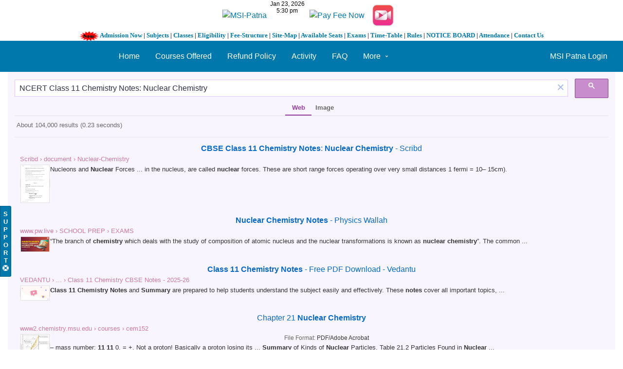

--- FILE ---
content_type: text/html; charset=UTF-8
request_url: https://kuntal.org/msipstudentslogin/search?q=NCERT+Class+11+Chemistry+Notes%3A+Nuclear+Chemistry&search_type=entities&entity_type=object&entity_subtype=file&limit=10&offset=20
body_size: 8650
content:
<!DOCTYPE html>
<html xmlns="http://www.w3.org/1999/xhtml" xml:lang="en" lang="en">
	<head>
	    <style>
* {box-sizing: border-box}
body {font-family: Verdana, sans-serif; margin:0}
.mySlides {display: none}
img {vertical-align: middle;}

/* Slideshow container */
.slideshow-container {
  max-width: 1274px;
  max-height: 397px;
  position: relative;
  margin: auto;
}

/* Next & previous buttons */
.prev, .next {
  cursor: pointer;
  position: absolute;
  top: 50%;
  width: 16px;
  padding: 16px;
  margin-top: -22px;
  color: white;
  font-weight: bold;
  font-size: 18px;
  transition: 0.6s ease;
  border-radius: 0 3px 3px 0;
  user-select: none;
}

/* Position the "next button" to the right */
.next {
  right: 0;
  border-radius: 3px 0 0 3px;
}

/* On hover, add a black background color with a little bit see-through */
.prev:hover, .next:hover {
  background-color: rgba(0,0,0,0.8);
}

/* Caption text */
.text {
  color: #f2f2f2;
  font-size: 15px;
  padding: 8px 12px;
  position: absolute;
  bottom: 8px;
  width: 100%;
  text-align: center;
}

/* Number text (1/3 etc) */
.numbertext {
  color: #f2f2f2;
  font-size: 12px;
  padding: 8px 12px;
  position: absolute;
  top: 0;
}

/* The dots/bullets/indicators */
.dot {
  cursor: pointer;
  height: 15px;
  width: 15px;
  margin: 0 2px;
  background-color: #bbb;
  border-radius: 50%;
  display: inline-block;
  transition: background-color 0.6s ease;
}

.active, .dot:hover {
  background-color: #717171;
}

/* Fading animation */
.fade {
  -webkit-animation-name: fade;
  -webkit-animation-duration: 1.5s;
  animation-name: fade;
  animation-duration: 1.5s;
}

@-webkit-keyframes fade {
  from {opacity: .4} 
  to {opacity: 1}
}

@keyframes fade {
  from {opacity: .4} 
  to {opacity: 1}
}

/* On smaller screens, decrease text size */
@media only screen and (max-width: 300px) {
  .prev, .next,.text {font-size: 11px}
}
</style>
		<center><a href="https://kuntal.org/msipstudentslogin"><img alt="MSI-Patna" src="https://www.kuntal.org/images/msipatnalogo1.png" width="590" height="74"></a><iframe src="https://free.timeanddate.com/clock/i4dxgrzk/n1040/fn2/fs12/tt0/tw0/tm1/ts1/tb4" frameborder="0" width="84" height="36"></iframe> <a href="https://rzp.io/rzp/26a77J90"><img src="https://kuntal.org/images/payfeeonline.jpg" width="198" height="64" alt="Pay Fee Now" border="0"></a><a href="https://www.youtube.com/channel/UCM9pAGM4bcWlND7shz4hFSw"target=_blank"><img alt="MSI-Patna" src="https://cdn.dribbble.com/users/3085650/screenshots/5936598/untitled-1_2x.jpg" width="74" height="74"><br/><strong><font face="Verdana" size="2"><img height="20" src="https://www.kuntal.org/msip/gif-new.gif" alt="MSI - Patna" width="40" border="0"> <a href="https://kuntal.org/msipstudentslogin/pages/view/68/admission-open-for-2019">Admission Now</a> | <a href="https://kuntal.org/msipstudentslogin/pages/view/73/subjects">Subjects</a> | <a href="https://kuntal.org/msipstudentslogin/pages/view/74/classes">Classes</a> | <a href="https://kuntal.org/msipstudentslogin/pages/view/76/eligibility">Eligibility</a> | <a href="https://kuntal.org/msipstudentslogin/pages/view/77/fee-structure">Fee-Structure</a> | <a href="https://kuntal.org/msipstudentslogin/pages/view/78/site-map">Site-Map</a> | <a href="https://kuntal.org/msipstudentslogin/pages/view/79/available-seats">Available Seats</a> | <a href="https://kuntal.org/msipstudentslogin/pages/view/80/exams">Exams</a> | <a href="https://kuntal.org/msipstudentslogin/pages/view/81/time-table">Time-Table</a> | <a href="https://kuntal.org/msipstudentslogin/pages/view/90/rules-and-regulations">Rules</a> | <a href="https://kuntal.org/msipstudentslogin/pages/view/87/notice-board">NOTICE BOARD</a> | <a href="https://kuntal.org/msipstudentslogin/pages/view/89/student-attendance">Attendance</a> | <a href="https://kuntal.org/msipstudentslogin/pages/view/91/contact-us-msi-patna-tuition-centre">Contact Us</a></font></strong></center>
<title>Search : Mandakini Study Institute - Patna</title><link rel="alternative" type="application/rss+xml" title="RSS" href="https://kuntal.org/msipstudentslogin/search?q=NCERT+Class+11+Chemistry+Notes%3A+Nuclear+Chemistry&amp;search_type=entities&amp;entity_type=object&amp;entity_subtype=file&amp;limit=10&amp;offset=20&amp;view=rss"><link rel="apple-touch-icon" href="https://kuntal.org/msipstudentslogin/cache/1640881002/default/graphics/favicon-128.png"><link rel="icon" href="https://kuntal.org/msipstudentslogin/cache/1640881002/default/graphics/favicon.ico"><link rel="icon" sizes="16x16 32x32 48x48 64x64 128x128" type="image/svg+xml" href="https://kuntal.org/msipstudentslogin/cache/1640881002/default/graphics/favicon.svg"><link rel="icon" sizes="16x16" type="image/png" href="https://kuntal.org/msipstudentslogin/cache/1640881002/default/graphics/favicon-16.png"><link rel="icon" sizes="32x32" type="image/png" href="https://kuntal.org/msipstudentslogin/cache/1640881002/default/graphics/favicon-32.png"><link rel="icon" sizes="64x64" type="image/png" href="https://kuntal.org/msipstudentslogin/cache/1640881002/default/graphics/favicon-64.png"><link rel="icon" sizes="128x128" type="image/png" href="https://kuntal.org/msipstudentslogin/cache/1640881002/default/graphics/favicon-128.png"><link rel="manifest" href="https://kuntal.org/msipstudentslogin/manifest.json"><link rel="stylesheet" href="https://kuntal.org/msipstudentslogin/cache/1640881002/default/font-awesome/css/all.min.css"><link rel="stylesheet" href="https://kuntal.org/msipstudentslogin/cache/1640881002/default/elgg.css"><meta content='Search : Mandakini Study Institute - Patna - Tuition Center' name='description'/>
<meta content='Search : Mandakini Study Institute - Patna, Tuition Centre, Patna Tuition, Tuition,Tuition Classes , Tuition center in patna, patna tuition center, patna tuition centre' name='keywords'/>
<meta name="viewport" content="width=device-width, initial-scale=1.0, maximum-scale=1.0, user-scalable=0">
<meta name="mobile-web-app-capable" content="yes">
<meta name="apple-mobile-web-app-capable" content="yes">
<META NAME="Author" content="kuntal.org/msipstudentslogin/">
<META NAME="classification" CONTENT="consumer">
<META NAME="distribution"   CONTENT="global">
<META NAME="rating"         CONTENT="general">
<META NAME="robots"         CONTENT="index,follow">
<META NAME="resource-type"  CONTENT="document">
<META NAME="revisit-after"  CONTENT="30 days">
<META NAME="return-after"   CONTENT="30 days">
<META NAME="copyright"      CONTENT="Copyright © 2011-2019 [ MSI-Patna ] Kuntal.org, All Rights Reserved">
<META NAME="web author"     CONTENT="www.kuntal.org/msipstudentslogin/">
<META NAME="publisher"      CONTENT="www.kuntal.org/msipstudentslogin/">
<meta name="google-site-verification" content="M-5effTvDqaJ4qpso-n-4hXYGiE-YwFCdohaCQ7fLCs" />
  <meta content="2AB2B5774D981DB297A226FA91D03D5F" name="msvalidate.01">
<link rel="shortcut icon" href="https://www.kuntal.org/274dcf1.jpg" type="image/x-icon" />
<script>
		require = function () {
		// handled in the view "elgg.js"
		_require_queue.push(arguments);
	};
	_require_queue = [];
</script>
		
	</head>
	<body >
		<div class="elgg-page elgg-page-default"><div class="elgg-page-section elgg-page-messages"><div class="elgg-inner"><ul class="elgg-system-messages"><li class="hidden"></li></ul></div></div><div class="elgg-page-section elgg-page-topbar"><div class="elgg-inner">
<div class="elgg-nav-logo">
	<!-- AddThis Button BEGIN -->
<div class="addthis_toolbox addthis_default_style addthis_32x32_style">
<a class="addthis_button_preferred_1"></a>
<a class="addthis_button_preferred_2"></a>
<a class="addthis_button_preferred_3"></a>
<a class="addthis_button_preferred_4"></a>
<a class="addthis_button_compact"></a>
<a class="addthis_counter addthis_bubble_style"></a>
</div>
<script type="text/javascript" src="https://s7.addthis.com/js/300/addthis_widget.js#pubid=xa-4ef614d108f8edb4"></script>
<!-- AddThis Button END -->
</div>

<div id="login-dropdown">
	<a href="https://kuntal.org/msipstudentslogin/login#login-dropdown-box" rel="popup" data-position="{&quot;my&quot;:&quot;right top&quot;,&quot;at&quot;:&quot;right bottom&quot;}" class="elgg-anchor"><span class="elgg-anchor-label">MSI Patna Login</span></a><div id="login-dropdown-box" class="elgg-module elgg-module-dropdown"><div class="elgg-body"><form method="post" action="https://kuntal.org/msipstudentslogin/action/login" class="elgg-form elgg-form-login elgg-js-ajax-form" enctype="multipart/form-data"><fieldset><input name="__elgg_token" value="rs2Im1riqXFW0swXvmOb6A" type="hidden"><input name="__elgg_ts" value="1769169630" type="hidden"><div class="elgg-field elgg-field-required"><label for="elgg-field-33rfcs" class="elgg-field-label">Username or email<span title="Required" class="elgg-required-indicator">&ast;</span></label><div class="elgg-field-input"><input value="" type="text" name="username" autofocus="autofocus" required="required" id="elgg-field-33rfcs" class="elgg-input-text"></div></div><div class="elgg-field elgg-field-required"><label for="elgg-field-cxj8or" class="elgg-field-label">Password<span title="Required" class="elgg-required-indicator">&ast;</span></label><div class="elgg-field-input"><input autocapitalize="off" autocorrect="off" type="password" name="password" required="required" id="elgg-field-cxj8or" class="elgg-input-password"></div></div><input name="returntoreferer" value="true" type="hidden"><div class="elgg-foot elgg-form-footer">	<div class="elgg-foot">
		<div class="elgg-level">
			<label class="float-alt">
				<input type="checkbox" name="persistent" value="true"/>
				Remember me			</label>

			<button value="MSI Patna Login" type="submit" class="elgg-button elgg-button-submit"><span class="elgg-button-label">MSI Patna Login</span></button>		</div>
		<nav class="elgg-menu-container elgg-menu-login-container" data-menu-name="login"><ul class="elgg-menu elgg-menu-login elgg-menu-login-default" data-menu-section="default"><li data-menu-item="register" class="elgg-menu-item-register "><a href="https://kuntal.org/msipstudentslogin/register" class="elgg-anchor elgg-menu-content registration_link"><span class="elgg-anchor-label">Register To MSI Patna</span></a></li>
<li data-menu-item="forgotpassword" class="elgg-menu-item-forgotpassword "><a href="https://kuntal.org/msipstudentslogin/forgotpassword" class="elgg-anchor elgg-menu-content forgot_link"><span class="elgg-anchor-label">Lost password</span></a></li></ul></nav>	</div>
</div></fieldset></form></div></div></div>

<div class="elgg-nav-button">
	<span></span>
	<span></span>
	<span></span>
</div>

<div class="elgg-nav-collapse">
	<div class="elgg-nav-search"></div><nav class="elgg-menu-container elgg-menu-site-container" data-menu-name="site"><ul class="elgg-menu elgg-menu-site elgg-menu-site-default" data-menu-section="default"><li data-menu-item="custom3" class="elgg-menu-item-custom3 "><a href="https://www.msipatna.com" class="elgg-anchor elgg-menu-content"><span class="elgg-anchor-label">Home</span></a></li>
<li data-menu-item="custom4" class="elgg-menu-item-custom4 "><a href="https://kuntal.org/msipstudentslogin/pages/view/86/courses-offered" class="elgg-anchor elgg-menu-content"><span class="elgg-anchor-label">Courses Offered</span></a></li>
<li data-menu-item="custom5" class="elgg-menu-item-custom5 "><a href="https://kuntal.org/msipstudentslogin/pages/view/891/refund-policy-mandakini-study-institute-patna" class="elgg-anchor elgg-menu-content"><span class="elgg-anchor-label">Refund Policy</span></a></li>
<li data-menu-item="activity" class="elgg-menu-item-activity "><a href="https://kuntal.org/msipstudentslogin/activity" class="elgg-anchor elgg-menu-content"><span class="elgg-icon elgg-icon-clock-o elgg-anchor-icon far fa-clock"></span><span class="elgg-anchor-label">Activity</span></a></li>
<li data-menu-item="faq" class="elgg-menu-item-faq "><a href="https://kuntal.org/msipstudentslogin/user_support/faq" class="elgg-anchor elgg-menu-content"><span class="elgg-icon elgg-icon-question-circle elgg-anchor-icon fas fa-question-circle"></span><span class="elgg-anchor-label">FAQ</span></a></li>
<li data-menu-item="more" class="elgg-menu-item-more "><a href="javascript:void(0);" class="elgg-anchor elgg-menu-content elgg-menu-closed elgg-menu-parent elgg-non-link"><span class="elgg-anchor-label">More</span><span class="elgg-icon elgg-icon-angle-down elgg-anchor-icon-alt fas fa-angle-down"></span></a><ul class="elgg-menu elgg-child-menu"><li data-menu-item="groups" class="elgg-menu-item-groups "><a href="https://kuntal.org/msipstudentslogin/groups/all" class="elgg-anchor elgg-menu-content"><span class="elgg-icon elgg-icon-users elgg-anchor-icon fas fa-users"></span><span class="elgg-anchor-label">Groups</span></a></li>
<li data-menu-item="blog" class="elgg-menu-item-blog "><a href="https://kuntal.org/msipstudentslogin/blog/all" class="elgg-anchor elgg-menu-content"><span class="elgg-icon elgg-icon-pencil-square-o elgg-anchor-icon far fa-edit"></span><span class="elgg-anchor-label">MSI Patna Blogs</span></a></li>
<li data-menu-item="bookmarks" class="elgg-menu-item-bookmarks "><a href="https://kuntal.org/msipstudentslogin/bookmarks" class="elgg-anchor elgg-menu-content"><span class="elgg-icon elgg-icon-bookmark-o elgg-anchor-icon far fa-bookmark"></span><span class="elgg-anchor-label">MSI Patna Bookmarks</span></a></li>
<li data-menu-item="file" class="elgg-menu-item-file "><a href="https://kuntal.org/msipstudentslogin/file" class="elgg-anchor elgg-menu-content"><span class="elgg-icon elgg-icon-files-o elgg-anchor-icon far fa-copy"></span><span class="elgg-anchor-label">MSI Patna Files</span></a></li>
<li data-menu-item="custom1" class="elgg-menu-item-custom1 "><a href="https://kuntal.org/msipstudentslogin/pages/view/72/online-study" class="elgg-anchor elgg-menu-content"><span class="elgg-anchor-label">Online Study</span></a></li>
<li data-menu-item="pages" class="elgg-menu-item-pages "><a href="https://kuntal.org/msipstudentslogin/pages" class="elgg-anchor elgg-menu-content"><span class="elgg-icon elgg-icon-file-text-o elgg-anchor-icon far fa-file-alt"></span><span class="elgg-anchor-label">Pages</span></a></li>
<li data-menu-item="photos" class="elgg-menu-item-photos "><a href="https://kuntal.org/msipstudentslogin/photos/siteimagesall" class="elgg-anchor elgg-menu-content"><span class="elgg-icon elgg-icon-file-image-o elgg-anchor-icon far fa-file-image"></span><span class="elgg-anchor-label">Photos</span></a></li>
<li data-menu-item="poll" class="elgg-menu-item-poll "><a href="https://kuntal.org/msipstudentslogin/poll/all" class="elgg-anchor elgg-menu-content"><span class="elgg-icon elgg-icon-chart-pie elgg-anchor-icon fas fa-chart-pie"></span><span class="elgg-anchor-label">Polls</span></a></li>
<li data-menu-item="questions" class="elgg-menu-item-questions "><a href="https://kuntal.org/msipstudentslogin/questions/all" class="elgg-anchor elgg-menu-content"><span class="elgg-icon elgg-icon-question elgg-anchor-icon fas fa-question"></span><span class="elgg-anchor-label">Questions</span></a></li>
<li data-menu-item="members" class="elgg-menu-item-members "><a href="https://kuntal.org/msipstudentslogin/members" class="elgg-anchor elgg-menu-content"><span class="elgg-icon elgg-icon-address-book-o elgg-anchor-icon far fa-address-book"></span><span class="elgg-anchor-label">Students</span></a></li>
<li data-menu-item="help_center" class="elgg-menu-item-help-center "><a href="https://kuntal.org/msipstudentslogin/user_support/help_center" class="elgg-anchor elgg-menu-content elgg-lightbox"><span class="elgg-icon elgg-icon-life-ring-regular elgg-anchor-icon far fa-life-ring"></span><span class="elgg-anchor-label">Support</span></a></li>
<li data-menu-item="thewire" class="elgg-menu-item-thewire "><a href="https://kuntal.org/msipstudentslogin/thewire/all" class="elgg-anchor elgg-menu-content"><span class="elgg-icon elgg-icon-comments-o elgg-anchor-icon far fa-comments"></span><span class="elgg-anchor-label">The Wire</span></a></li>
<li data-menu-item="custom2" class="elgg-menu-item-custom2 "><a href="https://kuntal.org/msipstudentslogin/pages/view/129/daily-lecture-sheet" class="elgg-anchor elgg-menu-content"><span class="elgg-anchor-label">Video Lectures</span></a></li></ul></li></ul></nav></div>
</div></div><div class="elgg-page-section elgg-page-header"><div class="elgg-inner">    <center>
<script async src="https://cse.google.com/cse.js?cx=partner-pub-2137160079922115:3307967656"></script>
<div class="gcse-search"></div>

 </div></div><div class="elgg-page-section elgg-page-body"><div class="elgg-inner"><div class="slideshow-container">

<div class="mySlides fade">
    
  <div class="numbertext">1 / 3</div>
  <img src="https://kuntal.org/images/msipatnalogo2020.jpg" style="width:100%">
  <div class="text"></div>
</div>

<div class="mySlides fade">
  <div class="numbertext">2 / 3</div>
  <img src="https://kuntal.org/images/msipatnalogo.jpg" style="width:100%">
  <div class="text"></div>
</div>

<div class="mySlides fade">
  <div class="numbertext">3 / 3</div>
  <img src="https://kuntal.org/images/msi-patna.jpg" style="width:100%">
  <div class="text"></div>
</div>

<a class="prev" onclick="plusSlides(-1)">&#10094;</a>
<a class="next" onclick="plusSlides(1)">&#10095;</a>

</div>
<br>

<div style="text-align:center">
  <span class="dot" onclick="currentSlide(1)"></span> 
  <span class="dot" onclick="currentSlide(2)"></span> 
  <span class="dot" onclick="currentSlide(3)"></span> 
</div>

<script>
var slideIndex = 1;
showSlides(slideIndex);

function plusSlides(n) {
  showSlides(slideIndex += n);
}

function currentSlide(n) {
  showSlides(slideIndex = n);
}

function showSlides(n) {
  var i;
  var slides = document.getElementsByClassName("mySlides");
  var dots = document.getElementsByClassName("dot");
  if (n > slides.length) {slideIndex = 1}    
  if (n < 1) {slideIndex = slides.length}
  for (i = 0; i < slides.length; i++) {
      slides[i].style.display = "none";  
  }
  for (i = 0; i < dots.length; i++) {
      dots[i].className = dots[i].className.replace(" active", "");
  }
  slides[slideIndex-1].style.display = "block";  
  dots[slideIndex-1].className += " active";
}
</script>
    
<div class="elgg-layout clearfix elgg-layout-one-sidebar"><div class="elgg-head elgg-layout-header">
	<h2 class="elgg-heading-main">Results for "<span class="search-highlight search-highlight-color1">NCERT</span> <span class="search-highlight search-highlight-color2">Class</span> <span class="search-highlight search-highlight-color3">11</span> <span class="search-highlight search-highlight-color4">Chemistry</span> <span class="search-highlight search-highlight-color5">Notes:</span> <span class="search-highlight search-highlight-color6">Nuclear</span> <span class="search-highlight search-highlight-color4">Chemistry</span>"</h2></div>
<div class="elgg-layout-columns">
<div class="elgg-main elgg-body elgg-layout-body clearfix">
	<div class="elgg-layout-content clearfix">
	<form method="get" action="https://kuntal.org/msipstudentslogin/search" class="elgg-form elgg-form-search"><fieldset><div class="elgg-field elgg-field-required"><div class="elgg-field-input"><input value="NCERT Class 11 Chemistry Notes: Nuclear Chemistry" type="text" class="elgg-input-text search-input" size="21" name="q" autocapitalize="off" autocorrect="off" required="required" placeholder="Search" id="elgg-field-2p9isr"></div></div><div class="elgg-field"><div class="elgg-field-input"><button value="&lt;span class=&quot;elgg-icon elgg-icon-search fas fa-search&quot;&gt;&lt;/span&gt;" id="elgg-field-qp3mun" type="submit" class="elgg-button elgg-button-submit"><span class="elgg-button-label"><span class="elgg-icon elgg-icon-search fas fa-search"></span></span></button></div></div><input name="entity_subtype" value="file" type="hidden"><input name="entity_type" value="object" type="hidden"><input name="search_type" value="entities" type="hidden"></fieldset></form><p class='elgg-no-results'>No results found.</p></div>
</div>
<div class="elgg-sidebar elgg-layout-sidebar clearfix">
	<div class="elgg-module elgg-page-menu elgg-module-info"><div class="elgg-body"><nav class="elgg-menu-container elgg-menu-page-container" data-menu-name="page"><ul class="elgg-menu elgg-menu-page elgg-menu-page-default" data-menu-section="default"><li data-menu-item="all" class="elgg-menu-item-all "><a href="https://kuntal.org/msipstudentslogin/search?q=NCERT%20Class%2011%20Chemistry%20Notes%3A%20Nuclear%20Chemistry&amp;search_type=all" class="elgg-anchor elgg-menu-content"><span class="elgg-anchor-label">All</span><span class="elgg-badge">1</span></a></li>
<li data-menu-item="item:group:group" class="elgg-menu-item-item-group-group "><a href="https://kuntal.org/msipstudentslogin/search?q=NCERT%20Class%2011%20Chemistry%20Notes%3A%20Nuclear%20Chemistry&amp;entity_type=group&amp;entity_subtype=group&amp;search_type=entities" class="elgg-anchor elgg-menu-content"><span class="elgg-anchor-label">Group</span><span class="elgg-badge">0</span></a></li>
<li data-menu-item="item:object:album" class="elgg-menu-item-item-object-album "><a href="https://kuntal.org/msipstudentslogin/search?q=NCERT%20Class%2011%20Chemistry%20Notes%3A%20Nuclear%20Chemistry&amp;entity_type=object&amp;entity_subtype=album&amp;search_type=entities" class="elgg-anchor elgg-menu-content"><span class="elgg-anchor-label">Albums</span><span class="elgg-badge">0</span></a></li>
<li data-menu-item="item:object:blog" class="elgg-menu-item-item-object-blog "><a href="https://kuntal.org/msipstudentslogin/search?q=NCERT%20Class%2011%20Chemistry%20Notes%3A%20Nuclear%20Chemistry&amp;entity_type=object&amp;entity_subtype=blog&amp;search_type=entities" class="elgg-anchor elgg-menu-content"><span class="elgg-anchor-label">Blog</span><span class="elgg-badge">0</span></a></li>
<li data-menu-item="item:object:bookmarks" class="elgg-menu-item-item-object-bookmarks "><a href="https://kuntal.org/msipstudentslogin/search?q=NCERT%20Class%2011%20Chemistry%20Notes%3A%20Nuclear%20Chemistry&amp;entity_type=object&amp;entity_subtype=bookmarks&amp;search_type=entities" class="elgg-anchor elgg-menu-content"><span class="elgg-anchor-label">Bookmark</span><span class="elgg-badge">0</span></a></li>
<li data-menu-item="item:object:comment" class="elgg-menu-item-item-object-comment "><a href="https://kuntal.org/msipstudentslogin/search?q=NCERT%20Class%2011%20Chemistry%20Notes%3A%20Nuclear%20Chemistry&amp;entity_type=object&amp;entity_subtype=comment&amp;search_type=entities" class="elgg-anchor elgg-menu-content"><span class="elgg-anchor-label">Comment</span><span class="elgg-badge">0</span></a></li>
<li data-menu-item="item:object:discussion" class="elgg-menu-item-item-object-discussion "><a href="https://kuntal.org/msipstudentslogin/search?q=NCERT%20Class%2011%20Chemistry%20Notes%3A%20Nuclear%20Chemistry&amp;entity_type=object&amp;entity_subtype=discussion&amp;search_type=entities" class="elgg-anchor elgg-menu-content"><span class="elgg-anchor-label">Discussion topic</span><span class="elgg-badge">0</span></a></li>
<li data-menu-item="item:object:faq" class="elgg-menu-item-item-object-faq "><a href="https://kuntal.org/msipstudentslogin/search?q=NCERT%20Class%2011%20Chemistry%20Notes%3A%20Nuclear%20Chemistry&amp;entity_type=object&amp;entity_subtype=faq&amp;search_type=entities" class="elgg-anchor elgg-menu-content"><span class="elgg-anchor-label">User support FAQ</span><span class="elgg-badge">0</span></a></li>
<li data-menu-item="item:object:file" class="elgg-menu-item-item-object-file  elgg-state-selected"><a href="https://kuntal.org/msipstudentslogin/search?q=NCERT%20Class%2011%20Chemistry%20Notes%3A%20Nuclear%20Chemistry&amp;entity_type=object&amp;entity_subtype=file&amp;search_type=entities" class="elgg-anchor elgg-menu-content"><span class="elgg-anchor-label">File</span><span class="elgg-badge">1</span></a></li>
<li data-menu-item="item:object:help" class="elgg-menu-item-item-object-help "><a href="https://kuntal.org/msipstudentslogin/search?q=NCERT%20Class%2011%20Chemistry%20Notes%3A%20Nuclear%20Chemistry&amp;entity_type=object&amp;entity_subtype=help&amp;search_type=entities" class="elgg-anchor elgg-menu-content"><span class="elgg-anchor-label">User support Contextual help</span><span class="elgg-badge">0</span></a></li>
<li data-menu-item="item:object:image" class="elgg-menu-item-item-object-image "><a href="https://kuntal.org/msipstudentslogin/search?q=NCERT%20Class%2011%20Chemistry%20Notes%3A%20Nuclear%20Chemistry&amp;entity_type=object&amp;entity_subtype=image&amp;search_type=entities" class="elgg-anchor elgg-menu-content"><span class="elgg-anchor-label">Photos</span><span class="elgg-badge">0</span></a></li>
<li data-menu-item="item:object:page" class="elgg-menu-item-item-object-page "><a href="https://kuntal.org/msipstudentslogin/search?q=NCERT%20Class%2011%20Chemistry%20Notes%3A%20Nuclear%20Chemistry&amp;entity_type=object&amp;entity_subtype=page&amp;search_type=entities" class="elgg-anchor elgg-menu-content"><span class="elgg-anchor-label">Page</span><span class="elgg-badge">0</span></a></li>
<li data-menu-item="item:object:poll" class="elgg-menu-item-item-object-poll "><a href="https://kuntal.org/msipstudentslogin/search?q=NCERT%20Class%2011%20Chemistry%20Notes%3A%20Nuclear%20Chemistry&amp;entity_type=object&amp;entity_subtype=poll&amp;search_type=entities" class="elgg-anchor elgg-menu-content"><span class="elgg-anchor-label">Poll</span><span class="elgg-badge">0</span></a></li>
<li data-menu-item="item:object:question" class="elgg-menu-item-item-object-question "><a href="https://kuntal.org/msipstudentslogin/search?q=NCERT%20Class%2011%20Chemistry%20Notes%3A%20Nuclear%20Chemistry&amp;entity_type=object&amp;entity_subtype=question&amp;search_type=entities" class="elgg-anchor elgg-menu-content"><span class="elgg-anchor-label">Question</span><span class="elgg-badge">0</span></a></li>
<li data-menu-item="item:object:support_ticket" class="elgg-menu-item-item-object-support-ticket "><a href="https://kuntal.org/msipstudentslogin/search?q=NCERT%20Class%2011%20Chemistry%20Notes%3A%20Nuclear%20Chemistry&amp;entity_type=object&amp;entity_subtype=support_ticket&amp;search_type=entities" class="elgg-anchor elgg-menu-content"><span class="elgg-anchor-label">User support Ticket</span><span class="elgg-badge">0</span></a></li>
<li data-menu-item="item:object:thewire" class="elgg-menu-item-item-object-thewire "><a href="https://kuntal.org/msipstudentslogin/search?q=NCERT%20Class%2011%20Chemistry%20Notes%3A%20Nuclear%20Chemistry&amp;entity_type=object&amp;entity_subtype=thewire&amp;search_type=entities" class="elgg-anchor elgg-menu-content"><span class="elgg-anchor-label">Wire post</span><span class="elgg-badge">0</span></a></li>
<li data-menu-item="item:object:tidypics_batch" class="elgg-menu-item-item-object-tidypics-batch "><a href="https://kuntal.org/msipstudentslogin/search?q=NCERT%20Class%2011%20Chemistry%20Notes%3A%20Nuclear%20Chemistry&amp;entity_type=object&amp;entity_subtype=tidypics_batch&amp;search_type=entities" class="elgg-anchor elgg-menu-content"><span class="elgg-anchor-label">Photo uploads</span><span class="elgg-badge">0</span></a></li>
<li data-menu-item="item:user:user" class="elgg-menu-item-item-user-user "><a href="https://kuntal.org/msipstudentslogin/search?q=NCERT%20Class%2011%20Chemistry%20Notes%3A%20Nuclear%20Chemistry&amp;entity_type=user&amp;entity_subtype=user&amp;search_type=entities" class="elgg-anchor elgg-menu-content"><span class="elgg-anchor-label">Student</span><span class="elgg-badge">0</span></a></li></ul></nav></div></div></div>
</div></div></div></div><div class="elgg-page-section elgg-page-footer"><div class="elgg-inner"><p align="center">
 
            <br/><FONT face=Georgia size=4></FONT></P></TD></TR></TBODY></TABLE></P><center><b><a href="https://wa.me/message/HYXQH7XEB5KFE1"><img height="30" src="https://kuntal.org/images/KuntalOrgWhatsapp.png" width="30" alt="Kuntal.Org | Whatsapp"></a>      <a href="https://www.youtube.com/channel/UCM9pAGM4bcWlND7shz4hFSw"><img height="30" src="https://cdn1.iconfinder.com/data/icons/logotypes/32/youtube-512.png"  width="30" alt="MSI-Patna | Youtube"></a>      <a href="https://www.facebook.com/msipatna/"><img height="30" src="https://kuntal.org/facebook_logos_PNG19759.png"  width="30" alt="MSI-Patna | Facebook"></a>      <a href="https://twitter.com/msipatna"/><img height="30" src="https://kuntal.org/small-twitter-icon-png-23.jpg"  width="30" alt="MSI-Patna | Twitter"></a>      <a href="https://www.instagram.com/msipatna/"><img height="30" src="https://cdn2.iconfinder.com/data/icons/instagram-new/512/instagram-logo-color-512.png"  width="30" alt="MSI-Patna | Instagram"></a>      <a href="https://msipatna.blogspot.com"><img height="30" src="https://www.ya-graphic.com/wp-content/uploads/2012/11/blogger.jpg"  width="30" alt="MSI-Patna | Blogger"></a></b></br></a>
<a href="https://kuntal.org/msipatna"><img src="https://www.kuntal.org/images/kuntalorglogo-removebg-preview (2).png" alt="KUNTAL.ORG | MSIPATNA.COM"></a><br><font face="Arial" size="2">&copy; 2011 - 2025  [ MSI-Patna ] Kuntal.Org Inc. All Rights Reserved...</br><a href="https://kuntal.org/msipstudentslogin/about"><b>About</b></a> | <a href="https://kuntal.org/msipstudentslogin/terms"><b>Terms</b></a> | <a href="https://kuntal.org/msipstudentslogin/privacy"><b>Privacy</b></a> | <a href="https://kuntal.org/msipstudentslogin/pages/view/91/contact-us-msi-patna-tuition-centre"><font face="Arial" size=
          "2"><strong>Contact Us</strong></font></a> | <a href="https://kuntal.org/msipstudentslogin/pages/view/891/refund-policy-mandakini-study-institute-patna"><font face="Arial" size=
          "2"><strong>MSI-Patna Refund Policy</strong></font></a> | <a href="https://kuntal.org" title="Kuntal.Org">Powered by Kuntal.Org</a><br>
<script src="https://images.dmca.com/Badges/DMCABadgeHelper.min.js"> </script>
<!-- Global site tag (gtag.js) - Google Analytics -->
<script async src="https://www.googletagmanager.com/gtag/js?id=UA-80716414-1"></script>
<script>
  window.dataLayer = window.dataLayer || [];
  function gtag(){dataLayer.push(arguments);}
  gtag('js', new Date());

  gtag('config', 'UA-80716414-1');
</script><!-- Google tag (gtag.js) -->
<script async src="https://www.googletagmanager.com/gtag/js?id=G-EQ2XJKKVDT"></script>
<script>
  window.dataLayer = window.dataLayer || [];
  function gtag(){dataLayer.push(arguments);}
  gtag('js', new Date());

  gtag('config', 'G-EQ2XJKKVDT');
</script></center><div id="user-support-button" title="Click to open the Help Center" class="position-horizontal-left position-vertical-bottom" style="bottom: 150px;"><a href="https://kuntal.org/msipstudentslogin/user_support/help_center" class="elgg-anchor user-support-button-help-center elgg-lightbox"><span class="elgg-anchor-label">S<br />u<br />p<br />p<br />o<br />r<br />t<br /></span><span class="elgg-icon elgg-icon-life-ring elgg-anchor-icon-alt fas fa-life-ring"></span></a></div></div></div></div><!-- Default Statcounter code for Kuntal.org
http://www.kuntal.org -->
<script type="text/javascript">
var sc_project=10905765; 
var sc_invisible=1; 
var sc_security="6893aa93"; 
</script>
<script type="text/javascript"
src="https://www.statcounter.com/counter/counter.js"
async></script>
<noscript><div class="statcounter"><a title="Web Analytics"
href="https://statcounter.com/" target="_blank"><img
class="statcounter"
src="https://c.statcounter.com/10905765/0/6893aa93/1/"
alt="Web Analytics"></a></div></noscript>
<!-- End of Statcounter Code -->
<script>
var elgg = {"config":{"lastcache":1640881002,"viewtype":"default","simplecache_enabled":1,"current_language":"en"},"security":{"token":{"__elgg_ts":1769169630,"__elgg_token":"rs2Im1riqXFW0swXvmOb6A"}},"session":{"user":null,"token":"2pXtsnXA7Zlvwxi-wUMpqE"},"_data":{}};
</script><script src="https://kuntal.org/msipstudentslogin/cache/1640881002/default/jquery.js"></script><script src="https://kuntal.org/msipstudentslogin/cache/1640881002/default/jquery-ui.js"></script><script src="https://kuntal.org/msipstudentslogin/cache/1640881002/default/elgg/require_config.js"></script><script src="https://kuntal.org/msipstudentslogin/cache/1640881002/default/require.js"></script><script src="https://kuntal.org/msipstudentslogin/cache/1640881002/default/elgg.js"></script><script>
require([
    "input/form",
    "page/elements/topbar"
]);
</script>	</body>
</html>


--- FILE ---
content_type: text/html; charset=UTF-8
request_url: https://syndicatedsearch.goog/cse_v2/ads?sjk=%2B4wssgD%2BQG6cexktZEigXQ%3D%3D&adsafe=low&cx=partner-pub-2137160079922115%3A3307967656&fexp=20606%2C17301437%2C17301440%2C17301441%2C17301266%2C72717107%2C17301545&client=google-coop&q=NCERT%20Class%2011%20Chemistry%20Notes%3A%20Nuclear%20Chemistry&r=m&hl=en&ivt=0&type=0&oe=UTF-8&ie=UTF-8&format=p4&ad=p4&nocache=4611769169633321&num=0&output=uds_ads_only&source=gcsc&v=3&bsl=10&pac=0&u_his=2&u_tz=0&dt=1769169633322&u_w=1280&u_h=720&biw=1280&bih=720&psw=1280&psh=1355&frm=0&uio=-&drt=0&jsid=csa&jsv=858536381&rurl=https%3A%2F%2Fkuntal.org%2Fmsipstudentslogin%2Fsearch%3Fq%3DNCERT%2BClass%2B11%2BChemistry%2BNotes%253A%2BNuclear%2BChemistry%26search_type%3Dentities%26entity_type%3Dobject%26entity_subtype%3Dfile%26limit%3D10%26offset%3D20
body_size: 8491
content:
<!doctype html><html lang="en"> <head>    <meta content="NOINDEX, NOFOLLOW" name="ROBOTS"> <meta content="telephone=no" name="format-detection"> <meta content="origin" name="referrer"> <title>Ads by Google</title>   </head> <body>  <div id="adBlock">    </div>  <script nonce="xBNe9IEcazC-pdAFEiAvvA">window.AFS_AD_REQUEST_RETURN_TIME_ = Date.now();window.IS_GOOGLE_AFS_IFRAME_ = true;(function(){window.ad_json={"caps":[{"n":"queryId","v":"4WJzaZ6NN6HnjrAPsv6c2Q0"},{"n":"isCse","v":"t"}],"bg":{"i":"https://www.google.com/js/bg/s_hnhjAFXa3HsAyl432j9Uskhoyffm95oXd0zTKsWBw.js","p":"KcnOjWF23+RXPIy7SW2KLJj6Zpwpuv2tLTzcDxVSXHpnevm5YHf5hufL5hh3/D8YatSnmgELeBhFbu6MaC3xhHnBJ49c1pxh/ol5BVD9DrMd3nHaMFR8SuVU2TIZeI8xFFAQV+Kz1Iw5eW0oSi1/j2QqM6jB4uEdPdtAyKu8AxBSlHotMISpnvmCCb42VdLhQbZ6vOq2+d7/9IE3cuYqSB/jC0sUXBk6Pj7vWBeVOmKmgOdKrje0Ek6wybLSLAxJ6rt3FKGfjyTVJYHWtDfJpYD65DyHTGu8f+tVESkl5knFV0Lz1JVAhqJIbkeRwOfpgdNoT+yDaRuJmJyGOGUbBQse18EwIOeIl/CsP6e3S1I5DPzmvNXdObIGgJ3bY97ff03HmeudTAC/lT+hx7NAkSxbi4I3plnnyyS94U9kk0NdgWl5aNQZzmYv4JmSIvlYXR0lybBgvetjyHdUtEXhLPiQJj3lLuLg4qh3aJ3tZL9JpJY6WAhFgwcgMlYCKXaaet9aXWlMHwjIfpjwsjdZPdNuSUTfvSVUwOBdd9WlI7FrC7HFyxe6u+v2usjfCGFpwnPp+/[base64]/9ixLFKXe5+eLPS6MuMKdKh0NPxhV9mmuuSVm/tCGxjImdNMKb6CesiCUHj3FYy/uFi/FwQb6M8qJrFJq0TX9TdGWb+74ayfTiQhkA8tjTdV9Bk/wNUrUbji0gIMENOIVWY/6bs7lKN9/p8sejvTBtJAeUPELecgfgtUOxnygyHZhFCxXu5RKx+PJlRl5uk4cjk/0cpNJM+QDzjAKqoIaQ3tksrd/8eYnXTSupen2xg7LKaDLU1rHlnfZsTa/qDutjnp21JYU/DYqVqBBJdL2lfSoqh6OPQRHYQPWVFEiz3mPJTub84EMxY4VrMVP+3IZfj1W+IESvXPj903s39cME/di9ch2QkIY02WoGG9NuFO901OHKJlVMqv4WJLsR9aTK4g3fTjbVlckR+yGHYVugRQsbaySYXjDfJN4COl2AeOon2pMu0FGWZ7iDZj+BFka4gyp4F1GbceCzicx6bCM0bNDQo/qpTIQHbhPeJD1NJ2lHWWUE2Zl32NLtr7hR1Cc5JDzNbZYS84uLOxmBz44qnxstrcJEkZu5+Y9aIqlaTCq2L/bt6B9KDU/y3hh55RIrGyR7MQFQAYZ2+11rXcaUwSaGIrbYYIdFSD05u9+FlpO19zZBp7gvoaDIaxJg0OjS+TCWbUEzzvVkFKsYDITm2OAnTSQ67fOJAHIiyAzNjrGCYIcnlTkIbXqCx/FWO2mh+jIg+T8PQbcYVIo9XE8F3CyHimwmjV09P4DbUbRSFmQ9pCVi/fzjYa8BdsZuhY20fo36iK+AOxKZG23E/87l95qDajTWCw6nKARfUQgvRwbnuTLyYAkrpJ8MTY1W/cokTcJh+LguXuhHf7YZLUu+Xr4ByNMjfxPeNBhWoTPpUBOZUcmut+HN6R9hJbTdhzq1Qb3dT5tW5hMJry/iTvyRNn45TQgKynCoJMifzrsP/OQpw9RCjUKaxAgxPu57ZfOKoL2Upi1QJ4wgMu09HfItXeTadq5+J/f255ftUc3HvhkE9PxFetf1wON25QdnhLSA4NvxtvDbFQpFSEzP6lE632sSp5CU0Wti7EpT+8yIRAS2qev5YLUfLJH16qbzy0au8pleReIxMrp5HVbbTgRad/W8Oyahjl9IOy2/1Yo0bwFuF2ulcj5aQVWmQvOnal5+vjUlPzLvDRwN0P6u+GDhAxeWDK5/5X0rwegPWRdW4Q8s2poP8mf4g8HIvFOd4TGbgYlfmbRaf5T+ChJdt8u7Mh4u9oqzRoh0mJFZMWoU+rEn9gzLBqrlqB6vceU/rALqrA+RevKkV1n5LbnbbmT+B3u64Ss/ALR56kuLveIeuIPCRees6BaIdTpGZq9wIW5cM/pK3Zzz2t42R6y5IUz9zIdCwzqC3R6UzWr3Y/krpkn/8D92RpTTchcZ03v7+/NXws9q5p7+IwlU/QJpjXmK3BanBCEHmaFZtudXj7qT/mQEpl71s0S6DTCfUXSfi3y1BuEZs1cIiwPQBnsA/ivEtSa5GfZPQqmJlk+Q9G5ais0XxXcQavrcFkm/6t8X2K5gBE5Hy9js1wa3tKB9cJIEbMbTjJIgfiVjvzn2EuopBp7JOE6i+fIJr1ApvAb5Wj5Hp5FAkNWYUdNBu+znZx3NLcUqexV11gLSw7Q7xuvrjMzy736BhTIeMxBmmIsfIYh9JofpRI80JpSGMIUR0OyL62tFjJPeXsWb2Sxe6vvar39D/ONbpmcpHlWYoVUxf/SPQRnx+N7SfJ7+vH2z5XKn4bu2YVMvIkgUk8F6BUnqV3U6ORdlPbF15yEjKcitaaZ6BDAkObBiGIsJG9irNf8vX+97zvbV9jEI1jz35AsvfayzT+6ontjtMwLAwVuEUD2d/nThLrXoed6KGMIx5q5Hk9vFDJ75oaAnfo5ZSsL8Is4aHVke3ZYw0t14TpjZGy3bk+oVAXct9+GAwRAGbJdlbjrOhNP3xCEqOCPhwyZS/ytmltF83ds34pOCwvs+5HIqn0KLjAt+JFM6awsAd+m/ClhN6TLfobFBB38bG4RmCXC60Es8fpHqfVnpYEzmJll/1/KsGWIK6+/nMRnj5gxNv4gkvQaRdYFm10KPNZSL0p0iJqR8vyV5KvmzXBlLW8JmblRl/A7SX8sfqUFz2OfAFHFrMTIXLtdfJy5buNuVm6ZWYon2c+NcEdj2erRoAZ1F9cOuV1CNrdhxVlqtRkQbITuX08Adwr4rlBTOZ6K1JTIunEobM11rCaBpBf9/CABzmUH5Yupl1fd8o8d4+FYgr9x/gB2MtoSP/T90AvMNRYg+RYIz8qEoR724FxrhNCCzpHl8YZjJgUhofAzPRfyC1gRLoYxx3/x8QeGu+IV1gnmNDMWe974+huryiOOPJyEUw4xwDbGFn73tzA53FQnPEg/3r2vpWkp/JedpXbQZZUcC/2Q/zbJHWJ3oBBnQNLZNGR5t4sb6mgucz0T78PnQU/nZhAMWd2OJ+66TE24pe64WQolupI0dNDw7FS4VB7IyqcsGLadZt2ReJoLCVnmw0htTkWH8+SABxNwFpzYsXAYGp4Hn+/DiiESCgjq6+VDhJjPZBlfIJHLDl0l9mRcErCuFVWV+xb5j+3Yk0wFlrwRoboAuJK3SfkKK9mjf0Kty8TWKjO3Wup5N1r/xmk/gOn6o1nt3Q+ucYelFx9BlW6ZjDVNNXChblUubK5qDq65g2rack7IFfoqpNhmvjLqSsPf+8HS2pSa+7pfFGOqrZY48eujCkKN9QufKAlhCcWwztX6U8R5dZM4o8UZBVHrV0hPr37j19/R/7EXmVgmqbINQ25LHKRFiDe3ipbgxQZfRqWog6LxWaYmpoZnxVO0V8o5ppDUsFTU4bFNpTIniz9GNBs3wluOGCuEW/nPJ2zTjmGjwwXuERklymHbJQoFn9wkNGDyDASzFmCII9C0mqaC/sO763lTp2hRFQgaRebYJgAZWrxtuutKGyo92hgMl3XJUaINOZPHm8Xmei9sp+9qIhJXbDm1zKsNGsE4IzDjjQbE4C9ORDpl1+gWVqDpj6Gw4Y8FEAkJ75Lhbdmnactz+ra7A95P6WkyMB8kWbRbqr+c040tXgNM1KHEVqL1LFxxymirpRXlXiQFf9EB/LHkCJp+o7JfeaHdkLlz7D5PF0fzX+83eV253vVATfURN4WfkR9HwYxsMIC8WIm/pvYRrsNqboeejF1WG7J0UYbIo+aLQBwWUAHQb4ispuGC+wrxmNp6Gz4R5RdRkWjxTUhPNVMDKuu6ntFaY+dBze4iLJmYqf18AsAiEwEMvELW6BuT5bYqNpRFPtOYiH/[base64]/QLs8Q4WiR9TGt7LTwaP1Q4KiEyhNseEN6R+o/6RlgS24PrmX0NCXY7zCcxqkmuMjWXcBwwQahJaCp7Wf4XvCkLI2x1YxIf1wSleOamCu09PnJvta2nMqjDmf7X7neZI3rFDTIhae8366OSdBfJLsDfipOLZE3j+4nBXpW9QOdG/CJMRuuznTr/SbjYyJIaA1xPONQrS70zInoAwjlDSPIAM+G51pH7EtkHQd7NtdjS8k4L1AGsQQdSBQeLkawDrnmkKRCf4tsrhVw29c4gnqjcnlWlYCXysyVR1ylSsUM+D+f/G8SHaB3W9KxCCn13D3HIa/lxKMR6tMScHCNy32ZPQEWERwu9EKXy3CnAeYQTbKIqFx3tRxD2DTEzXwucb6pLuT4n9IR6wtSutm6g/5ucLsVoQqJz4O1NOW0lHDeJxiXUNLxa66suP3EBvwjxVLMAabZrYuwe/8ISYmoFHCIvm1YJJ9apMH6j3RDs9Tp2pc4rffxdWFasJfcmneiMqSSt1cVRdFNjTTHggmOeAl5ZcvFBchqhYrshAoqLBeSYDsas6zvrqXm+pX4rlMjw1YkLwTw+BdoZHoQhczscv34E7XVhb9hIPbRHXQMbj4ILjrIQQVEMJjqKNfkBITi8/[base64]/R7f0o3GCgpUHX89ZsLXbHaQkr0VRCnDBoHhbCFL19fTI8GIWm1cN521uqKmjPLolN8UHosioSM50/VEdFoiul8/p5G4idQ7FSHvHUkzN8pybVy6cYHggDcXYvgEGBxu+D/k2mG1IbbZZHAa1XVmC0Hn82xq0oOWgTBQMZVV0mp2fyaFQRtEX+eES5/7OPN4+bgCYDqpyzC3grlVB+xNCjw7EQSA2PyJeW3+M+9rORvOOMJjv9X2q4W80VlWbN8hUszV0nXFcf2o5mhVmZ9vd1ELb3ZcXB6YV/rG/[base64]/PJn8+Qecv65GiuLw7eVGB0IDrnlTfiLcsd39nV67mEH5Vj9r/JJTHnmi3cKg0jLrNPtb8ZkM6F3rG+j2THLjeUOOWinGlxQCAmp4UBQLKj2+1pSSFCY8aEfdVmQ/RNNlodXZ9wVytmPbgUAYJMaC8AP2AJbqyC/t7V7JwUUnN7tPN/iVAd9n0z3lucj7uvN3pE9Rp5h44/7IeFluRji6TRL/CUUVWaOWmdzrqEwqYriQlfENssKdCifR0hWvfc6Q71+yNB8TMSjWgYoBLyHOLErk90DIBuu+tC2yF8KE5/TLaEoYFkSiDD2CloD0B/5JSqGWdOVVPNlUiUDER8V4tCLOlLIXVOHBvomus5yZ41r8chDEUE1eGhlxkuCNyUdRUZAR38TlZNWNdqrlP/Ivk4wJjwCA3RhCP+BG6sRO6dZbqbgol1WSOkVaIDlo3VJW33g9UMEP5NI9/h2Zdw7ppaYtGJP3xdU1MIb181K7qaolK5LDwfRZnQY+bLTYkrBILkEF8w/lrwTA/dqUEjQFNXsPhfWknTnxyxdPA8/nna1Pa4cbc0dHaDwqao6dsYnSeyeVbob5pNBqnqO/SUiMlDnIkfyhejwtRl7uU4zMnYW87h4E3UI36+WKTwu65njoixvrO3sOC6978akY+mM8dXH8z/rT4MUuDliQKr0a1s7pOYalXi0LJI6EpE9iHQUQhVnMgYS+P0pMSHGkagjKwPHyiCZFcpbfQvYKT2/[base64]/4ws7Zntfsnts5u1JdCVq1nV52PnucXxMUuBAgjT8qWx3HfubOsX1YXhLOxPxPqpdZyZk049GXDfoSRqsGtkaMPaoX/BBGd1TrEfpB2SqLM9IAJHWGdUVLciCPPLf/xw/uUXIlxo9QZbcsbC+DlfLbabGddNk7+cO77HBRpSXhMzePz1+iwz+Zrymgc5StWXRQhxCAzn2HNNe+Q/DXY/zBeyUEXvMzVZcylcrHFj7knwg9R6+YMAyoo9Ys+HNxfA4fomit6MSAkqLxu2FZYcMXC9mwlu5zShmeII61jLxWGgriwQfND4Psr10zeks5n80l1gyeyfjOvi37h7Xja6AK1wgLs7XB/nNClvXgr1hZhqNwQM/tgWlUoPxWw83sArul7wPPow2y74YV2IAFEjsqFicbfybOMiwwILVxFF1qCtBsY92SqnA821awlEn3K40OcyfqheYYYmv0HYwuRcvSDP+jSciLr0IJgwtucldv0krXBjuzpk1hr4b4ugjPHv4JprttFWEbhV0pFq3H3wE3kFi8Z8WDkadD/IsYQyjB1bMuWwaemRrbv09AAzxFePk0IbGzJU1CcpTyu3Gbe5B/9CvR0GTHaA6wLOc/1HBUabEzjRPHAut2B0GiesNlrmkQq/DwA1VMSNbNqLxXjIHoNznPzX4pYDfxsePdi5xN3y2uGlKIyxu/NyNzwvKKovOusvnvl74aNZUZ4kZb2N9FrNfPqh/U5u+ORfG8k31cDO+Xq1Usa8TqpYnwqa6PffjDYnRc9viN0Y1KHfkF+eoazGqm1cD28XtrhPnnYPf6x48KfjlV+DJiouP3Bmbc/jlPN6M1/PJNaM4dRE/O6wFqwXH6ORI+Rj82XiTZXxbPUSTL46doCVZyf1h+2Ul0yxV8w5YxGfc6vlzinixGNUpnfrFRxl9ygnOocLhBzerPMeuj/[base64]/[base64]/Li4DNnHPAD5y+Q5DCxuD3lRpgqOavQCIC8+LdT9lXJMrZCid+kmOhpMq28yt/iXXvDDPcq/mBfxSDLyVlU4ZdyNPfH6DN6Qe2O7SUC36ATDLIiq8tId9HucGeU57FU4shMTtTaaTCpdAclxjGqmXinncyf1lBrU9b1MxdGCl82lwlkfXEFu5Csu2zaRIcieKufBGP8OZRozDwLkicPFGwWHlQgieaL/qp78i+PtnyNfm3vaeOotbbmQa7Sv9Px2QkpVeya7eyblS/bdtxVThQ/6WkYSiw/[base64]/Y8LHVhulSt7ey9lMC1x9L+7pNo2xv/rEIVjPln1TXT+HyF/z3FkD6H2t3eQUwVHv54FXM7AY05JBzIeReyLoOwhrpmGhQ3S5cIj+/s4LIM+O+yRIhqxrC3CjqRQ0ZiaiApH7JkQHnEHfAhMEVlttoC0L+03A3B8lzozlX8dCuSpJ0DArjQs9U9blOjn/zLBrJxAm+G6NNUH8ClWCk3tUngRdZGrlXASB6lIhVWyUnEJSfH5vYxOLiB9wgonml61rLQPFt0gZt4nTTeYqxmTD7rU2NfflW5JHhbc7B0NsJdiw0ugFGr9r0AIUqHWys0qA9zgRmNewLkEGXTErS/p5exfEKR+pcADvkBjH+yksAuxKmq6xSzQE13Xp9cFOFn3TJmYl7H6myipP/[base64]/0VwakCg4l3+QaoWUhzhMS5D7Ggolz9I8hTOAtL+b0FkRmUiTlfL+gHR/vRA2c8pWpHavUEWZMZfE6Hauc0eVV71qKyFqL6A/Pd7AxSTMNi9pUOGwFVJhsxYf7VjxyLK71clDFE1zC4IvztOzZ5pBz4JqSGSJSpHAtNNs0Pjx7KPBpfXVLdrNOhLJURa32+rC0t/0DiQtmXq80tDmClD+SpdvN+RJdMtDr6B5FyECEXQKrmRU3ADs+wgnfSfEPg7UFK2TTJWAak6d8iTINDFXvJYs2XBDpaqLg57Sn5fE/gQL5iTtth7jULItI/[base64]/YWDvGe6nkwHxSdtNeCH5BkYmqQc8nOwHFUEP/gPyBNrJdftNpMeiL8f39G3fbGdmT8nFHbzbV8unbKmldEtNgOa1qrLEQnVBuY2xpeFOkv9DougV1X4PaUIrf3Tle91v6Ydih9yw2M5WS172BSfp66NTTlUi9rDGkGKt1SFFBinR5/z/ltjTtYpsypRIa50LLRZeJbqp66wOdMWebGi1CQUO7eXCXyTjCD9wknuFn+60T0NZDdbgkHEZJ2VUW1subBAmABBTgjHsZHoHOAp7Fc14Tr7bjot+0m/Fs6INTNqYn8vrx1DYxuNSRCS8zfc\u003d"},"gd":{"ff":{"fd":"swap","eiell":true,"pcsbs":"44","pcsbp":"8","esb":true},"cd":{"pid":"google-coop","eawp":"partner-pub-2137160079922115","qi":"4WJzaZ6NN6HnjrAPsv6c2Q0"},"pc":{},"dc":{"d":true}}};})();</script> <script src="/adsense/search/async-ads.js?pac=0" type="text/javascript" nonce="xBNe9IEcazC-pdAFEiAvvA"></script>  </body> </html>

--- FILE ---
content_type: application/javascript; charset=utf-8
request_url: https://cse.google.com/cse/element/v1?rsz=filtered_cse&num=10&hl=en&source=gcsc&cselibv=f71e4ed980f4c082&cx=partner-pub-2137160079922115%3A3307967656&q=NCERT+Class+11+Chemistry+Notes%3A+Nuclear+Chemistry&safe=off&cse_tok=AEXjvhK8sgKpgMSzMfKgNOGza-xq%3A1769169631325&exp=cc%2Capo&callback=google.search.cse.api10240&rurl=https%3A%2F%2Fkuntal.org%2Fmsipstudentslogin%2Fsearch%3Fq%3DNCERT%2BClass%2B11%2BChemistry%2BNotes%253A%2BNuclear%2BChemistry%26search_type%3Dentities%26entity_type%3Dobject%26entity_subtype%3Dfile%26limit%3D10%26offset%3D20
body_size: 6107
content:
/*O_o*/
google.search.cse.api10240({
  "cursor": {
    "currentPageIndex": 0,
    "estimatedResultCount": "104000",
    "moreResultsUrl": "http://www.google.com/cse?oe=utf8&ie=utf8&source=uds&q=NCERT+Class+11+Chemistry+Notes:+Nuclear+Chemistry&safe=off&cx=partner-pub-2137160079922115:3307967656&start=0",
    "resultCount": "104,000",
    "searchResultTime": "0.23",
    "pages": [
      {
        "label": 1,
        "start": "0"
      },
      {
        "label": 2,
        "start": "10"
      },
      {
        "label": 3,
        "start": "20"
      },
      {
        "label": 4,
        "start": "30"
      },
      {
        "label": 5,
        "start": "40"
      },
      {
        "label": 6,
        "start": "50"
      },
      {
        "label": 7,
        "start": "60"
      },
      {
        "label": 8,
        "start": "70"
      },
      {
        "label": 9,
        "start": "80"
      },
      {
        "label": 10,
        "start": "90"
      }
    ]
  },
  "results": [
    {
      "clicktrackUrl": "https://www.google.com/url?client=internal-element-cse&cx=partner-pub-2137160079922115:3307967656&q=https://www.scribd.com/document/483999270/Nuclear-Chemistry&sa=U&ved=2ahUKEwiVxZu8zqGSAxU_GVkFHdnAHuwQFnoECAMQAQ&usg=AOvVaw2JeO0pthh6YlDo_jz9C1w1",
      "content": "Nucleons and \u003cb\u003eNuclear\u003c/b\u003e Forces ... in the nucleus, are called \u003cb\u003enuclear\u003c/b\u003e forces. These are short range forces operating over very small distances 1 fermi = 10– 15cm).",
      "contentNoFormatting": "Nucleons and Nuclear Forces ... in the nucleus, are called nuclear forces. These are short range forces operating over very small distances 1 fermi = 10– 15cm).",
      "title": "\u003cb\u003eCBSE Class 11 Chemistry Notes\u003c/b\u003e: \u003cb\u003eNuclear Chemistry\u003c/b\u003e - Scribd",
      "titleNoFormatting": "CBSE Class 11 Chemistry Notes: Nuclear Chemistry - Scribd",
      "formattedUrl": "https://www.scribd.com/document/483999270/\u003cb\u003eNuclear\u003c/b\u003e-\u003cb\u003eChemistry\u003c/b\u003e",
      "unescapedUrl": "https://www.scribd.com/document/483999270/Nuclear-Chemistry",
      "url": "https://www.scribd.com/document/483999270/Nuclear-Chemistry",
      "visibleUrl": "www.scribd.com",
      "richSnippet": {
        "cseImage": {
          "src": "https://imgv2-2-f.scribdassets.com/img/document/483999270/original/c08b0be09c/1?v=1"
        },
        "metatags": {
          "naverSiteVerification": "8a1986b0a4079515076ba34125d27de19b41887c",
          "twitterTitle": "Nuclear Chemistry",
          "twitterSite": "@Scribd",
          "ogImageWidth": "1200",
          "twitterImage": "https://imgv2-2-f.scribdassets.com/img/document/483999270/original/c08b0be09c/1?v=1",
          "twitterUrl": "https://www.scribd.com/document/483999270/Nuclear-Chemistry",
          "ogTitle": "CBSE Class 11 Chemistry Notes: Nuclear Chemistry: Nucleons and Nuclear Forces | PDF | Nuclear Reaction | Radioactive Decay",
          "ogDescription": "The document provides an overview of nuclear chemistry, including:\n\n1) Nuclear chemistry deals with the study of atomic nuclei, nuclear forces, nuclear reactions, and radioactive materials. \n\n2) Nuclei are made up of protons and neutrons, called nucleons, which are bound together by strong nuclear forces that are much stronger than electrostatic forces. \n\n3) Radioactivity is the spontaneous disintegration of unstable atomic nuclei. It was discovered in 1895 by Henri Becquerel and involves the emission of alpha, beta, or gamma radiation.",
          "ogImage": "https://imgv2-2-f.scribdassets.com/img/document/483999270/original/c08b0be09c/1?v=1",
          "ogImageType": "image/webp",
          "ogType": "website",
          "twitterCard": "summary",
          "twitterSiteId": "14167997",
          "viewport": "width=device-width,initial-scale=1,minimum-scale=1.0",
          "ogImageHeight": "630",
          "twitterDescription": "The document provides an overview of nuclear chemistry, including:\n\n1) Nuclear chemistry deals with the study of atomic nuclei, nuclear forces, nuclear reactions, and radioactive materials. \n\n2) Nuclei are made up of protons and neutrons, called nucleons, which are bound together by strong nuclear forces that are much stronger than electrostatic forces. \n\n3) Radioactivity is the spontaneous disintegration of unstable atomic nuclei. It was discovered in 1895 by Henri Becquerel and involves the emission of alpha, beta, or gamma radiation.",
          "ogImageAlt": "Nuclear Chemistry",
          "ogUrl": "https://www.scribd.com/document/483999270/Nuclear-Chemistry",
          "ogSiteName": "Scribd",
          "yandexVerification": "0ed66f497fbf9765",
          "googleSigninClientId": "491264573595-hs5hu9ijbfl9g6khnkn2retrfr6lcua7.apps.googleusercontent.com",
          "fbAppId": "136494494209"
        },
        "cseThumbnail": {
          "src": "https://encrypted-tbn0.gstatic.com/images?q=tbn:ANd9GcQjmRkOP9VzyHnXLtOnRI18ZGazB6UNN8aPzfeV7RLGirKb1mrLkskBMvs&s",
          "width": "194",
          "height": "259"
        }
      },
      "breadcrumbUrl": {
        "host": "www.scribd.com",
        "crumbs": [
          "document",
          "Nuclear-Chemistry"
        ]
      }
    },
    {
      "clicktrackUrl": "https://www.google.com/url?client=internal-element-cse&cx=partner-pub-2137160079922115:3307967656&q=https://www.pw.live/school-prep/exams/chemistry-doubts-nuclear-chemistry-notes&sa=U&ved=2ahUKEwiVxZu8zqGSAxU_GVkFHdnAHuwQFnoECAIQAQ&usg=AOvVaw1gPMcNMiDFGv_j07bnsqt3",
      "content": "“The branch of \u003cb\u003echemistry\u003c/b\u003e which deals with the study of composition of atomic nucleus and the nuclear transformations is known as \u003cb\u003enuclear chemistry\u003c/b\u003e”. The common&nbsp;...",
      "contentNoFormatting": "“The branch of chemistry which deals with the study of composition of atomic nucleus and the nuclear transformations is known as nuclear chemistry”. The common ...",
      "title": "\u003cb\u003eNuclear Chemistry Notes\u003c/b\u003e - Physics Wallah",
      "titleNoFormatting": "Nuclear Chemistry Notes - Physics Wallah",
      "formattedUrl": "https://www.pw.live/school-prep/.../\u003cb\u003echemistry\u003c/b\u003e-doubts-\u003cb\u003enuclear\u003c/b\u003e-\u003cb\u003echemistry\u003c/b\u003e-\u003cb\u003enot\u003c/b\u003e...",
      "unescapedUrl": "https://www.pw.live/school-prep/exams/chemistry-doubts-nuclear-chemistry-notes",
      "url": "https://www.pw.live/school-prep/exams/chemistry-doubts-nuclear-chemistry-notes",
      "visibleUrl": "www.pw.live",
      "richSnippet": {
        "cseImage": {
          "src": "https://static.pw.live/5eb393ee95fab7468a79d189/GLOBAL_CMS_BLOGS/d35ff7b0-4027-4b61-9bd1-46133584b40c.png"
        },
        "metatags": {
          "twitterCreator": "@PhysicswallahAP",
          "twitterSite": "@PhysicswallahAP",
          "twitterTitle": "Nuclear Chemistry Notes",
          "ogImageWidth": "40",
          "twitterImage": "https://static.pw.live/5eb393ee95fab7468a79d189/GLOBAL_CMS_BLOGS/d35ff7b0-4027-4b61-9bd1-46133584b40c.png",
          "ogTitle": "Nuclear Chemistry Notes",
          "ogDescription": "Nuclear Chemistry Notes- Get the detail pdf of Nuclear Chemistry notes prepared by academic team of Physics Wallah",
          "ogLocale": "en_IN",
          "ogImage": "https://static.pw.live/5eb393ee95fab7468a79d189/GLOBAL_CMS_BLOGS/d35ff7b0-4027-4b61-9bd1-46133584b40c.png",
          "ogType": "website",
          "twitterImageWidth": "40",
          "twitterCard": "summary",
          "twitterImageAlt": "Nuclear Chemistry Notes",
          "viewport": "width=device-width, initial-scale=1",
          "ogImageHeight": "40",
          "twitterDescription": "Nuclear Chemistry Notes- Get the detail pdf of Nuclear Chemistry notes prepared by academic team of Physics Wallah",
          "ogImageAlt": "Nuclear Chemistry Notes",
          "ogUrl": "/school-prep/exams/chemistry-doubts-nuclear-chemistry-notes",
          "twitterImageHeight": "40"
        },
        "cseThumbnail": {
          "src": "https://encrypted-tbn0.gstatic.com/images?q=tbn:ANd9GcTpSvEz6-3J_FD6obUuDXecLmV9pKbKGXv5BPIjrUOkpud4QEooJNrfllM&s",
          "width": "311",
          "height": "162"
        }
      },
      "breadcrumbUrl": {
        "host": "www.pw.live",
        "crumbs": [
          "SCHOOL PREP",
          "EXAMS"
        ]
      }
    },
    {
      "clicktrackUrl": "https://www.google.com/url?client=internal-element-cse&cx=partner-pub-2137160079922115:3307967656&q=https://www.vedantu.com/revision-notes/cbse-class-11-chemistry-notes&sa=U&ved=2ahUKEwiVxZu8zqGSAxU_GVkFHdnAHuwQFnoECAoQAQ&usg=AOvVaw02hB_G2hWiN999qxXRyKNc",
      "content": "\u003cb\u003eClass 11 Chemistry Notes\u003c/b\u003e and \u003cb\u003eSummary\u003c/b\u003e are prepared to help students understand the subject easily and effectively. These \u003cb\u003enotes\u003c/b\u003e cover all important topics,&nbsp;...",
      "contentNoFormatting": "Class 11 Chemistry Notes and Summary are prepared to help students understand the subject easily and effectively. These notes cover all important topics, ...",
      "title": "\u003cb\u003eClass 11 Chemistry Notes\u003c/b\u003e - Free PDF Download - Vedantu",
      "titleNoFormatting": "Class 11 Chemistry Notes - Free PDF Download - Vedantu",
      "formattedUrl": "https://www.vedantu.com/revision-\u003cb\u003enotes\u003c/b\u003e/\u003cb\u003ecbse\u003c/b\u003e-\u003cb\u003eclass\u003c/b\u003e-\u003cb\u003e11\u003c/b\u003e-\u003cb\u003echemistry\u003c/b\u003e-\u003cb\u003enotes\u003c/b\u003e",
      "unescapedUrl": "https://www.vedantu.com/revision-notes/cbse-class-11-chemistry-notes",
      "url": "https://www.vedantu.com/revision-notes/cbse-class-11-chemistry-notes",
      "visibleUrl": "www.vedantu.com",
      "richSnippet": {
        "cseImage": {
          "src": "https://seo-fe.vedantu.com/cdn/images/new-header-img/bg2_dw.webp"
        },
        "metatags": {
          "imageWidth": "354",
          "twitterSite": "@vedantu_learn",
          "twitterTitle": "Class 11 Chemistry Notes - Free PDF Download",
          "ogImageWidth": "354",
          "nextHeadCount": "58",
          "ogTitle": "Class 11 Chemistry Notes - Free PDF Download",
          "ogDescription": "Get Class 11 Chemistry notes & summary for 2025-26. Boost your understanding with simplified explanations, key concepts & FREE PDF download.",
          "ogImageType": "image/png",
          "imageHeight": "435",
          "twitterImageWidth": "354",
          "twitterCard": "summary",
          "viewport": "width=device-width, initial-scale=1, maximum-scale=2, user-scalable=no",
          "ogImageHeight": "435",
          "twitterDescription": "Get Class 11 Chemistry notes & summary for 2025-26. Boost your understanding with simplified explanations, key concepts & FREE PDF download.",
          "ogSiteName": "VEDANTU",
          "twitterImageHeight": "435"
        },
        "educationalorganization": {
          "name": "Vedantu",
          "description": "Vedantu is a leading online and offline learning",
          "url": "https://www.vedantu.com/",
          "sameas": "https://www.facebook.com/VedantuInnovations"
        },
        "cseThumbnail": {
          "src": "https://encrypted-tbn0.gstatic.com/images?q=tbn:ANd9GcQEGA5vnHfsJYqpsqVDa6LRfa9M7yavW1_D7lQDzRBiGhpMNZ1_zRcAHfs&s",
          "width": "320",
          "height": "158"
        }
      },
      "breadcrumbUrl": {
        "host": "www.vedantu.com",
        "crumbs": [
          "...",
          "Class 11 Chemistry CBSE Notes - 2025-26"
        ]
      }
    },
    {
      "clicktrackUrl": "https://www.google.com/url?client=internal-element-cse&cx=partner-pub-2137160079922115:3307967656&q=https://www2.chemistry.msu.edu/courses/cem152/Chap21lect.pdf&sa=U&ved=2ahUKEwiVxZu8zqGSAxU_GVkFHdnAHuwQFnoECAcQAQ&usg=AOvVaw1LhO-8QyLF7PsHM2__efu1",
      "content": "– mass number: \u003cb\u003e11 11\u003c/b\u003e 0. = +. Not a proton! Basically a proton losing its ... \u003cb\u003eSummary\u003c/b\u003e of Kinds of \u003cb\u003eNuclear\u003c/b\u003e Particles. Table 21.2 Particles Found in \u003cb\u003eNuclear\u003c/b\u003e&nbsp;...",
      "contentNoFormatting": "– mass number: 11 11 0. = +. Not a proton! Basically a proton losing its ... Summary of Kinds of Nuclear Particles. Table 21.2 Particles Found in Nuclear ...",
      "title": "Chapter 21 \u003cb\u003eNuclear Chemistry\u003c/b\u003e",
      "titleNoFormatting": "Chapter 21 Nuclear Chemistry",
      "formattedUrl": "https://www2.\u003cb\u003echemistry\u003c/b\u003e.msu.edu/\u003cb\u003ecourses\u003c/b\u003e/cem152/Chap21lect.pdf",
      "unescapedUrl": "https://www2.chemistry.msu.edu/courses/cem152/Chap21lect.pdf",
      "url": "https://www2.chemistry.msu.edu/courses/cem152/Chap21lect.pdf",
      "visibleUrl": "www2.chemistry.msu.edu",
      "richSnippet": {
        "cseImage": {
          "src": "x-raw-image:///2bf4194844e5fb69ccd94003303276192382e4c152f412055e23a5e5b415a9c2"
        },
        "metatags": {
          "moddate": "D:20230426153609Z00'00'",
          "creationdate": "D:20230426153609Z00'00'",
          "producer": "macOS Version 12.5.1 (Build 21G83) Quartz PDFContext"
        },
        "cseThumbnail": {
          "src": "https://encrypted-tbn0.gstatic.com/images?q=tbn:ANd9GcT0ll8aRp-cLwpVGGQsvceLR71ciIWEKf4gQjeYcJI2EFp1lCU-chIl2lY&s",
          "width": "229",
          "height": "220"
        }
      },
      "breadcrumbUrl": {
        "host": "www2.chemistry.msu.edu",
        "crumbs": [
          "courses",
          "cem152"
        ]
      },
      "fileFormat": "PDF/Adobe Acrobat"
    },
    {
      "clicktrackUrl": "https://www.google.com/url?client=internal-element-cse&cx=partner-pub-2137160079922115:3307967656&q=https://byjus.com/chemistry/nuclear-chemistry/&sa=U&ved=2ahUKEwiVxZu8zqGSAxU_GVkFHdnAHuwQFnoECAQQAQ&usg=AOvVaw2a0Edqkrfm-rvBFCf1y4bv",
      "content": "\u003cb\u003eNuclear\u003c/b\u003e fission: It is the type of reaction where the atom&#39;s nucleus splits into smaller parts releasing a huge amount of \u003cb\u003eenergy\u003c/b\u003e in the process. \u003cb\u003eNuclear\u003c/b\u003e fusion:&nbsp;...",
      "contentNoFormatting": "Nuclear fission: It is the type of reaction where the atom's nucleus splits into smaller parts releasing a huge amount of energy in the process. Nuclear fusion: ...",
      "title": "\u003cb\u003eNuclear Chemistry\u003c/b\u003e - BYJU&#39;S",
      "titleNoFormatting": "Nuclear Chemistry - BYJU'S",
      "formattedUrl": "https://byjus.com/\u003cb\u003echemistry\u003c/b\u003e/\u003cb\u003enuclear\u003c/b\u003e-\u003cb\u003echemistry\u003c/b\u003e/",
      "unescapedUrl": "https://byjus.com/chemistry/nuclear-chemistry/",
      "url": "https://byjus.com/chemistry/nuclear-chemistry/",
      "visibleUrl": "byjus.com",
      "richSnippet": {
        "cseImage": {
          "src": "https://cdn1.byjus.com/wp-content/uploads/2021/09/OG-images-Instance-Wise-Chemistry.png"
        },
        "metatags": {
          "ogImageWidth": "1200",
          "ogImageHeight": "600",
          "viewport": "width=device-width, initial-scale=1.0",
          "ogUrl": "https://byjus.com/chemistry/nuclear-chemistry/",
          "ogSiteName": "BYJUS",
          "ogImage": "https://cdn1.byjus.com/wp-content/uploads/2021/09/OG-images-Instance-Wise-Chemistry.png",
          "ogImageType": "image/png",
          "ogLocale": "en_IN",
          "ogType": "article"
        },
        "cseThumbnail": {
          "src": "https://encrypted-tbn0.gstatic.com/images?q=tbn:ANd9GcR071LIuuP4dtSGXCl-gDBA_nnRkFTHNSJL5d-IrgqaRz4rvHyqvJKA9sQ&s",
          "width": "311",
          "height": "162"
        }
      },
      "breadcrumbUrl": {
        "host": "byjus.com",
        "crumbs": [
          "chemistry",
          "nuclear-chemistry"
        ]
      }
    },
    {
      "clicktrackUrl": "https://www.google.com/url?client=internal-element-cse&cx=partner-pub-2137160079922115:3307967656&q=https://www.chemistrystudent.com/ncert-class-11/index.html&sa=U&ved=2ahUKEwiVxZu8zqGSAxU_GVkFHdnAHuwQFnoECAYQAQ&usg=AOvVaw2PgMd38jdTUgFlHzn6_M33",
      "content": "Free \u003cb\u003eNCERT\u003c/b\u003e, \u003cb\u003eCBSE Class 11 Chemistry notes\u003c/b\u003e and revision downloads. All specification specific and linked with clear explanations, and videos.",
      "contentNoFormatting": "Free NCERT, CBSE Class 11 Chemistry notes and revision downloads. All specification specific and linked with clear explanations, and videos.",
      "title": "\u003cb\u003eNCERT Class 11 Chemistry Notes\u003c/b\u003e &amp; Resources",
      "titleNoFormatting": "NCERT Class 11 Chemistry Notes & Resources",
      "formattedUrl": "https://www.\u003cb\u003echemistry\u003c/b\u003estudent.com/\u003cb\u003encert\u003c/b\u003e-\u003cb\u003eclass\u003c/b\u003e-\u003cb\u003e11\u003c/b\u003e/index.html",
      "unescapedUrl": "https://www.chemistrystudent.com/ncert-class-11/index.html",
      "url": "https://www.chemistrystudent.com/ncert-class-11/index.html",
      "visibleUrl": "www.chemistrystudent.com",
      "richSnippet": {
        "cseImage": {
          "src": "https://www.chemistrystudent.com/images/social-card.png"
        },
        "metatags": {
          "twitterCard": "summary_large_image",
          "viewport": "width=device-width, initial-scale=1.0",
          "ogTitle": "Chemistry Student",
          "ogUrl": "https://www.chemistrystudent.com/",
          "ogDescription": "Free, specification-linked notes and videos for AP, A-Level, IB, and NCERT.",
          "ogImage": "https://www.chemistrystudent.com/images/social-card.png",
          "ogType": "website"
        },
        "cseThumbnail": {
          "src": "https://encrypted-tbn0.gstatic.com/images?q=tbn:ANd9GcQACgT_P2ivkMKOBe1KNSnGNQNNcU6CtCfO86Z9Y2w7lNwUhjKCsTM21L1p&s",
          "width": "275",
          "height": "183"
        }
      },
      "breadcrumbUrl": {
        "host": "www.chemistrystudent.com",
        "crumbs": [
          "ncert-class-11"
        ]
      }
    },
    {
      "clicktrackUrl": "https://www.google.com/url?client=internal-element-cse&cx=partner-pub-2137160079922115:3307967656&q=https://www.facebook.com/groups/38680135622/posts/10173420207875623/&sa=U&ved=2ahUKEwiVxZu8zqGSAxU_GVkFHdnAHuwQFnoECAEQAg&usg=AOvVaw33EX7JubzKtqgKEEz4sQC6",
      "content": "Dec 3, 2025 \u003cb\u003e...\u003c/b\u003e OCR: \u003cb\u003eCHEMISTRY Class\u003c/b\u003e: \u003cb\u003e11\u003c/b\u003e Board \u003cb\u003eNCERT\u003c/b\u003e Chapter 1: Some Basic Concept ... chemical changes going organisms; plants and \u003cb\u003eNuclear Chemistry\u003c/b\u003e- Nuclear etc&nbsp;...",
      "contentNoFormatting": "Dec 3, 2025 ... OCR: CHEMISTRY Class: 11 Board NCERT Chapter 1: Some Basic Concept ... chemical changes going organisms; plants and Nuclear Chemistry- Nuclear etc ...",
      "title": "\u003cb\u003eClass 11 chemistry\u003c/b\u003e chapter 1 \u003cb\u003enotes\u003c/b\u003e - Facebook",
      "titleNoFormatting": "Class 11 chemistry chapter 1 notes - Facebook",
      "formattedUrl": "https://www.facebook.com/groups/38680135622/.../10173420207875623/",
      "unescapedUrl": "https://www.facebook.com/groups/38680135622/posts/10173420207875623/",
      "url": "https://www.facebook.com/groups/38680135622/posts/10173420207875623/",
      "visibleUrl": "www.facebook.com",
      "richSnippet": {
        "cseImage": {
          "src": "https://lookaside.fbsbx.com/lookaside/crawler/media/?media_id=122191035662566810"
        },
        "metatags": {
          "twitterTitle": "Class 11 chemistry chapter 1 notes",
          "ogTitle": "Class 11 chemistry chapter 1 notes",
          "alAndroidPackage": "com.facebook.katana",
          "ogType": "video.other",
          "twitterCard": "summary",
          "twitterImageAlt": "Class 11 chemistry chapter 1 notes",
          "alAndroidAppName": "Facebook",
          "appleItunesApp": "app-id=284882215, app-argument=fb://story/?graphqlid=UzpfSTYxNTY3MDA0MzAyNDU0OlZLOjEwMTczNDIwMjA3ODc1NjIz",
          "applicationName": "Facebook Groups",
          "twitterSite": "@facebookapp",
          "twitterImage": "https://lookaside.fbsbx.com/lookaside/crawler/media/?media_id=122191035662566810",
          "google": "notranslate",
          "alIosAppStoreId": "284882215",
          "ogDescription": "Class 11 Chemistry Notes  |  Chapter - 1 |  Some Basic Concepts of Chemistry \n\n#class11 #chemistry #notes #IIT #IITJEE #NEET",
          "ogImage": "https://lookaside.fbsbx.com/lookaside/crawler/media/?media_id=122191035662566810",
          "ogLocale": "en_US",
          "referrer": "origin-when-crossorigin",
          "themeColor": "#FFFFFF",
          "twitterDescription": "Class 11 Chemistry Notes  |  Chapter - 1 |  Some Basic Concepts of Chemistry \n\n#class11 #chemistry #notes #IIT #IITJEE #NEET",
          "viewport": "width=device-width, initial-scale=1, maximum-scale=1.0, user-scalable=no",
          "alIosAppName": "Facebook",
          "applicationUrl": "https://www.facebook.com/groups/",
          "ogImageAlt": "Class 11 chemistry chapter 1 notes",
          "alIosUrl": "fb://story/?graphqlid=UzpfSTYxNTY3MDA0MzAyNDU0OlZLOjEwMTczNDIwMjA3ODc1NjIz",
          "ogUrl": "https://www.facebook.com/groups/38680135622/posts/10173420207875623/",
          "alAndroidUrl": "fb://native_post/UzpfSTYxNTY3MDA0MzAyNDU0OlZLOjEwMTczNDIwMjA3ODc1NjIz"
        },
        "socialmediaposting": {},
        "cseThumbnail": {
          "src": "https://encrypted-tbn0.gstatic.com/images?q=tbn:ANd9GcQgWyLTvxV1Bogu2ZpNDsFFzBLrJGK2hFU0Hwz152HGb7c96DPN1NBdnwo&s",
          "width": "201",
          "height": "251"
        }
      },
      "breadcrumbUrl": {
        "host": "www.facebook.com",
        "crumbs": [
          "Facebook Groups",
          "Physics | Facebook"
        ]
      }
    },
    {
      "clicktrackUrl": "https://www.google.com/url?client=internal-element-cse&cx=partner-pub-2137160079922115:3307967656&q=https://www.khanacademy.org/science/class-11-chemistry-india&sa=U&ved=2ahUKEwiVxZu8zqGSAxU_GVkFHdnAHuwQFnoECAgQAQ&usg=AOvVaw3ukllxBqn7XOe9_JbNQmWd",
      "content": "\u003cb\u003eChemistry\u003c/b\u003e Is Everywhere! Everything you hear, see, smell, taste, and touch involves \u003cb\u003echemistry\u003c/b\u003e and \u003cb\u003echemicals\u003c/b\u003e (matter). And hearing, seeing, tasting,&nbsp;...",
      "contentNoFormatting": "Chemistry Is Everywhere! Everything you hear, see, smell, taste, and touch involves chemistry and chemicals (matter). And hearing, seeing, tasting, ...",
      "title": "\u003cb\u003eNCERT Chemistry Class 11\u003c/b\u003e | Science - Khan Academy",
      "titleNoFormatting": "NCERT Chemistry Class 11 | Science - Khan Academy",
      "formattedUrl": "https://www.khanacademy.org/science/\u003cb\u003eclass\u003c/b\u003e-\u003cb\u003e11\u003c/b\u003e-\u003cb\u003echemistry\u003c/b\u003e-india",
      "unescapedUrl": "https://www.khanacademy.org/science/class-11-chemistry-india",
      "url": "https://www.khanacademy.org/science/class-11-chemistry-india",
      "visibleUrl": "www.khanacademy.org",
      "richSnippet": {
        "cseImage": {
          "src": "https://cdn.kastatic.org/images/khan-logo-dark-background-2.png"
        },
        "document": {
          "description": "Chemistry Is Everywhere!\nEverything you hear, see, smell, taste, and touch involves chemistry and chemicals (matter). And hearing, seeing, tasting, and touching all involve intricate series of chemical reactions and interactions in your body. With such an enormous range of topics, it is essential to know about chemistry at some level to understand the world around us.",
          "title": "NCERT Chemistry Class 11",
          "type": "course"
        },
        "metatags": {
          "twitterSite": "@khanacademy",
          "twitterTitle": "NCERT Chemistry Class 11 | Science | Khan Academy",
          "fbPageId": "159403248441",
          "ogImageWidth": "381",
          "twitterImage": "https://cdn.kastatic.org/images/khan-logo-dark-background-2.png",
          "ogTitle": "NCERT Chemistry Class 11 | Science | Khan Academy",
          "title": "NCERT Chemistry Class 11 | Science | Khan Academy",
          "ogDescription": "Chemistry Is Everywhere!\nEverything you hear, see, smell, taste, and touch involves chemistry and chemicals (matter). And hearing, seeing, tasting, and touching all involve intricate series of chemical reactions and interactions in your body. With such an enormous range of topics, it is essential to know about chemistry at some level to understand the world around us.",
          "ogImage": "https://cdn.kastatic.org/images/khan-logo-dark-background-2.png",
          "ogType": "non_profit",
          "twitterCard": "summary_large_image",
          "viewport": "width=device-width, initial-scale=1.0",
          "ogImageHeight": "200",
          "twitterDescription": "Chemistry Is Everywhere!\nEverything you hear, see, smell, taste, and touch involves chemistry and chemicals (matter). And hearing, seeing, tasting, and touching all involve intricate series of chemical reactions and interactions in your body. With such an enormous range of topics, it is essential to know about chemistry at some level to understand the world around us.",
          "fbAdmins": "100000121497109,1305017,100001572496923",
          "ogUrl": "https://www.khanacademy.org/science/class-11-chemistry-india",
          "ogSiteName": "Khan Academy",
          "fbAppId": "160249463991765"
        },
        "cseThumbnail": {
          "src": "https://encrypted-tbn0.gstatic.com/images?q=tbn:ANd9GcRrUzWEnbSGRhu9VWaHs9tmnWvHz014Qgj7pGLYfJcJOclE_iXkG6Nefd8&s",
          "width": "310",
          "height": "163"
        }
      },
      "breadcrumbUrl": {
        "host": "www.khanacademy.org",
        "crumbs": [
          "science",
          "class-11-chemistry-india"
        ]
      }
    },
    {
      "clicktrackUrl": "https://www.google.com/url?client=internal-element-cse&cx=partner-pub-2137160079922115:3307967656&q=https://www.scribd.com/document/313241197/Nuclear-Ncert-2005&sa=U&ved=2ahUKEwiVxZu8zqGSAxU_GVkFHdnAHuwQFnoECAUQAQ&usg=AOvVaw3SIXhxVAcBWzQoYYHLxLi1",
      "content": "Nuclear \u003cb\u003eNcert\u003c/b\u003e 2005 - Free download as PDF File (.pdf), Text File (.txt) or read online for free. This document provides an overview of \u003cb\u003enuclear chemistry\u003c/b\u003e.",
      "contentNoFormatting": "Nuclear Ncert 2005 - Free download as PDF File (.pdf), Text File (.txt) or read online for free. This document provides an overview of nuclear chemistry.",
      "title": "\u003cb\u003eNuclear Chemistry\u003c/b\u003e: Unit \u003cb\u003e11\u003c/b\u003e | PDF | Radioactive Decay - Scribd",
      "titleNoFormatting": "Nuclear Chemistry: Unit 11 | PDF | Radioactive Decay - Scribd",
      "formattedUrl": "https://www.scribd.com/document/313241197/\u003cb\u003eNuclear\u003c/b\u003e-\u003cb\u003eNcert\u003c/b\u003e-2005",
      "unescapedUrl": "https://www.scribd.com/document/313241197/Nuclear-Ncert-2005",
      "url": "https://www.scribd.com/document/313241197/Nuclear-Ncert-2005",
      "visibleUrl": "www.scribd.com",
      "richSnippet": {
        "cseImage": {
          "src": "https://imgv2-2-f.scribdassets.com/img/document/313241197/original/ba33d227fd/1?v=1"
        },
        "metatags": {
          "naverSiteVerification": "8a1986b0a4079515076ba34125d27de19b41887c",
          "twitterTitle": "Nuclear Ncert 2005",
          "twitterSite": "@Scribd",
          "ogImageWidth": "1200",
          "twitterImage": "https://imgv2-2-f.scribdassets.com/img/document/313241197/original/ba33d227fd/1?v=1",
          "twitterUrl": "https://www.scribd.com/document/313241197/Nuclear-Ncert-2005",
          "ogTitle": "Nuclear Chemistry: Unit 11 | PDF | Radioactive Decay | Nuclear Fission",
          "ogDescription": "This document provides an overview of nuclear chemistry. It discusses:\n1) The structure of the nucleus and definitions of key terms like atomic number, mass number, and nuclide. \n\n2) The discovery of radioactivity and the three main types of radiation emitted - alpha, beta, and gamma. It describes the penetrating ability and characteristics of each type.\n\n3) The process of radioactive decay and how the atomic number and mass number change based on whether alpha or beta particles are emitted. It introduces radioactive decay series that involve multiple decays.\n\n4) The concept of nuclear stability and how stable nuclides have around an equal number of neutrons and protons. Radioactive nuclides decay through processes like beta",
          "ogImage": "https://imgv2-2-f.scribdassets.com/img/document/313241197/original/ba33d227fd/1?v=1",
          "ogImageType": "image/webp",
          "ogType": "website",
          "twitterCard": "summary",
          "twitterSiteId": "14167997",
          "viewport": "width=device-width,initial-scale=1,minimum-scale=1.0",
          "ogImageHeight": "630",
          "twitterDescription": "This document provides an overview of nuclear chemistry. It discusses:\n1) The structure of the nucleus and definitions of key terms like atomic number, mass number, and nuclide. \n\n2) The discovery of radioactivity and the three main types of radiation emitted - alpha, beta, and gamma. It describes the penetrating ability and characteristics of each type.\n\n3) The process of radioactive decay and how the atomic number and mass number change based on whether alpha or beta particles are emitted. It introduces radioactive decay series that involve multiple decays.\n\n4) The concept of nuclear stability and how stable nuclides have around an equal number of neutrons and protons. Radioactive nuclides decay through processes like beta",
          "ogImageAlt": "Nuclear Ncert 2005",
          "ogUrl": "https://www.scribd.com/document/313241197/Nuclear-Ncert-2005",
          "ogSiteName": "Scribd",
          "yandexVerification": "0ed66f497fbf9765",
          "googleSigninClientId": "491264573595-hs5hu9ijbfl9g6khnkn2retrfr6lcua7.apps.googleusercontent.com",
          "fbAppId": "136494494209"
        },
        "cseThumbnail": {
          "src": "https://encrypted-tbn0.gstatic.com/images?q=tbn:ANd9GcScoUJrkKd3vDnLTmRXZ2ZjlCyHcMDWItYE6SztBW0i7DRncuBOlap7xEI&s",
          "width": "194",
          "height": "259"
        }
      },
      "breadcrumbUrl": {
        "host": "www.scribd.com",
        "crumbs": [
          "document",
          "Nuclear-Ncert-2005"
        ]
      }
    },
    {
      "clicktrackUrl": "https://www.google.com/url?client=internal-element-cse&cx=partner-pub-2137160079922115:3307967656&q=https://wou.edu/chemistry/courses/online-chemistry-textbooks/ch103-allied-health-chemistry/ch103-chapter-3-radioactivity/&sa=U&ved=2ahUKEwiVxZu8zqGSAxU_GVkFHdnAHuwQFnoECAkQAQ&usg=AOvVaw3zkdeQpS9a7_WT3lAH0Iy2",
      "content": "For example, in the decay of radioactive technetium-99, a gamma ray is emitted. \u003cb\u003eNote\u003c/b\u003e that in radioactive decay where the emission of gamma radiation occurs,&nbsp;...",
      "contentNoFormatting": "For example, in the decay of radioactive technetium-99, a gamma ray is emitted. Note that in radioactive decay where the emission of gamma radiation occurs, ...",
      "title": "CH103 - CHAPTER 3: Radioactivity and \u003cb\u003eNuclear Chemistry\u003c/b\u003e",
      "titleNoFormatting": "CH103 - CHAPTER 3: Radioactivity and Nuclear Chemistry",
      "formattedUrl": "https://wou.edu/\u003cb\u003echemistry\u003c/b\u003e/\u003cb\u003ecourses\u003c/b\u003e/...\u003cb\u003echemistry\u003c/b\u003e...\u003cb\u003echemistry\u003c/b\u003e/ch103-chapter-3-...",
      "unescapedUrl": "https://wou.edu/chemistry/courses/online-chemistry-textbooks/ch103-allied-health-chemistry/ch103-chapter-3-radioactivity/",
      "url": "https://wou.edu/chemistry/courses/online-chemistry-textbooks/ch103-allied-health-chemistry/ch103-chapter-3-radioactivity/",
      "visibleUrl": "wou.edu",
      "richSnippet": {
        "cseImage": {
          "src": "https://wou.edu/images/WesternOregonUniversity-logo.jpg"
        },
        "metatags": {
          "twitterCard": "summary",
          "twitterTitle": "CH103 - CHAPTER 3: Radioactivity and Nuclear Chemistry - Chemistry",
          "viewport": "width=device-width",
          "twitterDescription": "Radioactivity and Nuclear Chemistry 3.1 Major Forms of Radioactivity Alpha Particle (α) Beta Particle (β) Gamma Radiation (γ) Positron Emission (β+ decay) and Electron Capture Nuclear Fission 3.2 Radioactive Half Lives 3.3 Biological Effects of Radiation Exposure 3.4 Uses of Radioactive Isotopes 3.5 Chapter Summary 3.6 References Radioactivity and Nuclear…",
          "ogTitle": "CH103 - CHAPTER 3: Radioactivity and Nuclear Chemistry - Chemistry",
          "ogUrl": "https://wou.edu/chemistry/courses/online-chemistry-textbooks/ch103-allied-health-chemistry/ch103-chapter-3-radioactivity/",
          "ogSiteName": "Chemistry",
          "ogDescription": "Radioactivity and Nuclear Chemistry 3.1 Major Forms of Radioactivity Alpha Particle (α) Beta Particle (β) Gamma Radiation (γ) Positron Emission (β+ decay) and Electron Capture Nuclear Fission 3.2 Radioactive Half Lives 3.3 Biological Effects of Radiation Exposure 3.4 Uses of Radioactive Isotopes 3.5 Chapter Summary 3.6 References Radioactivity and Nuclear…",
          "ogLocale": "en_US",
          "ogType": "article"
        },
        "cseThumbnail": {
          "src": "https://encrypted-tbn0.gstatic.com/images?q=tbn:ANd9GcRU4JOKABlKOzX6LDdTyBqRFkTIHbiZ5F4dpDT6g9N46kvLOoITw7jjHg&s",
          "width": "450",
          "height": "112"
        }
      },
      "breadcrumbUrl": {
        "host": "wou.edu",
        "crumbs": [
          "online-chemistry-textbooks",
          "ch103-chapter-3-radioactivity"
        ]
      }
    }
  ],
  "findMoreOnGoogle": {
    "url": "https://www.google.com/search?client=ms-google-coop&q=NCERT+Class+11+Chemistry+Notes:+Nuclear+Chemistry&cx=partner-pub-2137160079922115:3307967656"
  }
});

--- FILE ---
content_type: text/plain;charset=UTF-8
request_url: https://free.timeanddate.com/ts.php?t=1769169631399
body_size: -247
content:
1769169631.5473 18

